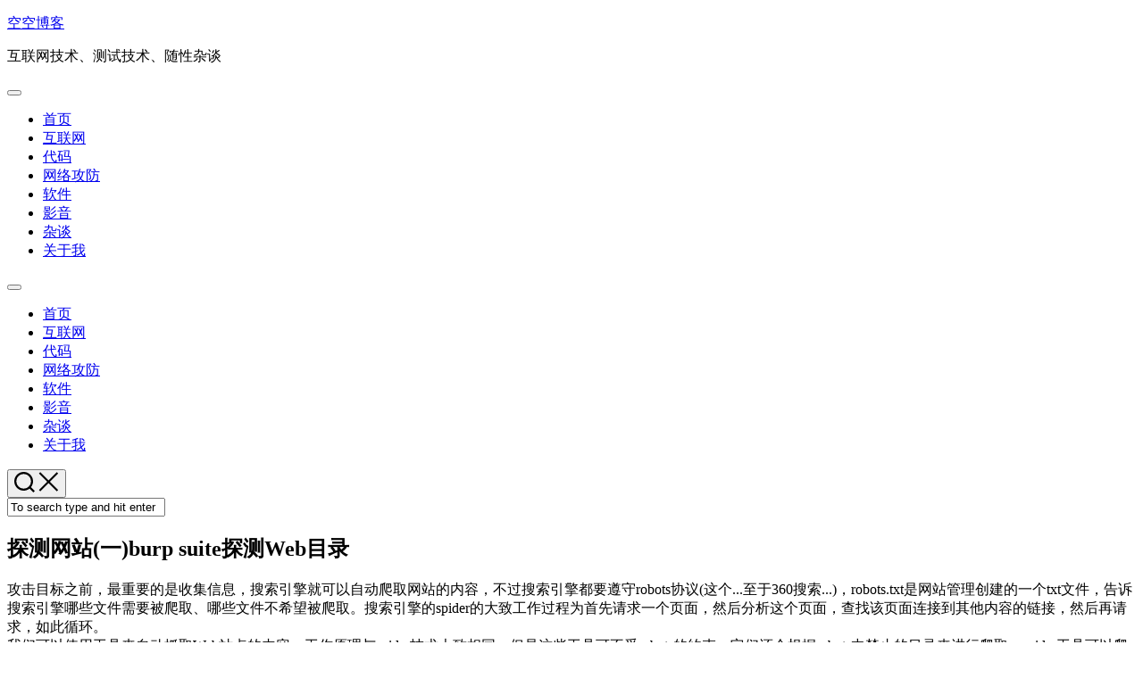

--- FILE ---
content_type: text/html; charset=UTF-8
request_url: https://www.yeetrack.com/?p=143
body_size: 17218
content:
<!DOCTYPE html> 
<html class="no-js" lang="zh-Hans">

<head>
	<meta charset="UTF-8">
	<meta name="viewport" content="width=device-width, initial-scale=1.0">
	<link rel="profile" href="https://gmpg.org/xfn/11">
		
	<title>探测网站(一)burp suite探测Web目录 &#8211; 空空博客</title>
<meta name='robots' content='max-image-preview:large' />
<script>document.documentElement.className = document.documentElement.className.replace("no-js","js");</script>
<link rel="alternate" type="application/rss+xml" title="空空博客 &raquo; Feed" href="https://www.yeetrack.com/?feed=rss2" />
<link rel="alternate" type="application/rss+xml" title="空空博客 &raquo; 评论 Feed" href="https://www.yeetrack.com/?feed=comments-rss2" />
<link rel="alternate" type="application/rss+xml" title="空空博客 &raquo; 探测网站(一)burp suite探测Web目录 评论 Feed" href="https://www.yeetrack.com/?feed=rss2&#038;p=143" />
<link rel="alternate" title="oEmbed (JSON)" type="application/json+oembed" href="https://www.yeetrack.com/index.php?rest_route=%2Foembed%2F1.0%2Fembed&#038;url=https%3A%2F%2Fwww.yeetrack.com%2F%3Fp%3D143" />
<link rel="alternate" title="oEmbed (XML)" type="text/xml+oembed" href="https://www.yeetrack.com/index.php?rest_route=%2Foembed%2F1.0%2Fembed&#038;url=https%3A%2F%2Fwww.yeetrack.com%2F%3Fp%3D143&#038;format=xml" />
<style id='wp-img-auto-sizes-contain-inline-css' type='text/css'>
img:is([sizes=auto i],[sizes^="auto," i]){contain-intrinsic-size:3000px 1500px}
/*# sourceURL=wp-img-auto-sizes-contain-inline-css */
</style>
<style id='wp-emoji-styles-inline-css' type='text/css'>

	img.wp-smiley, img.emoji {
		display: inline !important;
		border: none !important;
		box-shadow: none !important;
		height: 1em !important;
		width: 1em !important;
		margin: 0 0.07em !important;
		vertical-align: -0.1em !important;
		background: none !important;
		padding: 0 !important;
	}
/*# sourceURL=wp-emoji-styles-inline-css */
</style>
<style id='wp-block-library-inline-css' type='text/css'>
:root{--wp-block-synced-color:#7a00df;--wp-block-synced-color--rgb:122,0,223;--wp-bound-block-color:var(--wp-block-synced-color);--wp-editor-canvas-background:#ddd;--wp-admin-theme-color:#007cba;--wp-admin-theme-color--rgb:0,124,186;--wp-admin-theme-color-darker-10:#006ba1;--wp-admin-theme-color-darker-10--rgb:0,107,160.5;--wp-admin-theme-color-darker-20:#005a87;--wp-admin-theme-color-darker-20--rgb:0,90,135;--wp-admin-border-width-focus:2px}@media (min-resolution:192dpi){:root{--wp-admin-border-width-focus:1.5px}}.wp-element-button{cursor:pointer}:root .has-very-light-gray-background-color{background-color:#eee}:root .has-very-dark-gray-background-color{background-color:#313131}:root .has-very-light-gray-color{color:#eee}:root .has-very-dark-gray-color{color:#313131}:root .has-vivid-green-cyan-to-vivid-cyan-blue-gradient-background{background:linear-gradient(135deg,#00d084,#0693e3)}:root .has-purple-crush-gradient-background{background:linear-gradient(135deg,#34e2e4,#4721fb 50%,#ab1dfe)}:root .has-hazy-dawn-gradient-background{background:linear-gradient(135deg,#faaca8,#dad0ec)}:root .has-subdued-olive-gradient-background{background:linear-gradient(135deg,#fafae1,#67a671)}:root .has-atomic-cream-gradient-background{background:linear-gradient(135deg,#fdd79a,#004a59)}:root .has-nightshade-gradient-background{background:linear-gradient(135deg,#330968,#31cdcf)}:root .has-midnight-gradient-background{background:linear-gradient(135deg,#020381,#2874fc)}:root{--wp--preset--font-size--normal:16px;--wp--preset--font-size--huge:42px}.has-regular-font-size{font-size:1em}.has-larger-font-size{font-size:2.625em}.has-normal-font-size{font-size:var(--wp--preset--font-size--normal)}.has-huge-font-size{font-size:var(--wp--preset--font-size--huge)}.has-text-align-center{text-align:center}.has-text-align-left{text-align:left}.has-text-align-right{text-align:right}.has-fit-text{white-space:nowrap!important}#end-resizable-editor-section{display:none}.aligncenter{clear:both}.items-justified-left{justify-content:flex-start}.items-justified-center{justify-content:center}.items-justified-right{justify-content:flex-end}.items-justified-space-between{justify-content:space-between}.screen-reader-text{border:0;clip-path:inset(50%);height:1px;margin:-1px;overflow:hidden;padding:0;position:absolute;width:1px;word-wrap:normal!important}.screen-reader-text:focus{background-color:#ddd;clip-path:none;color:#444;display:block;font-size:1em;height:auto;left:5px;line-height:normal;padding:15px 23px 14px;text-decoration:none;top:5px;width:auto;z-index:100000}html :where(.has-border-color){border-style:solid}html :where([style*=border-top-color]){border-top-style:solid}html :where([style*=border-right-color]){border-right-style:solid}html :where([style*=border-bottom-color]){border-bottom-style:solid}html :where([style*=border-left-color]){border-left-style:solid}html :where([style*=border-width]){border-style:solid}html :where([style*=border-top-width]){border-top-style:solid}html :where([style*=border-right-width]){border-right-style:solid}html :where([style*=border-bottom-width]){border-bottom-style:solid}html :where([style*=border-left-width]){border-left-style:solid}html :where(img[class*=wp-image-]){height:auto;max-width:100%}:where(figure){margin:0 0 1em}html :where(.is-position-sticky){--wp-admin--admin-bar--position-offset:var(--wp-admin--admin-bar--height,0px)}@media screen and (max-width:600px){html :where(.is-position-sticky){--wp-admin--admin-bar--position-offset:0px}}

/*# sourceURL=wp-block-library-inline-css */
</style><style id='global-styles-inline-css' type='text/css'>
:root{--wp--preset--aspect-ratio--square: 1;--wp--preset--aspect-ratio--4-3: 4/3;--wp--preset--aspect-ratio--3-4: 3/4;--wp--preset--aspect-ratio--3-2: 3/2;--wp--preset--aspect-ratio--2-3: 2/3;--wp--preset--aspect-ratio--16-9: 16/9;--wp--preset--aspect-ratio--9-16: 9/16;--wp--preset--color--black: #000000;--wp--preset--color--cyan-bluish-gray: #abb8c3;--wp--preset--color--white: #ffffff;--wp--preset--color--pale-pink: #f78da7;--wp--preset--color--vivid-red: #cf2e2e;--wp--preset--color--luminous-vivid-orange: #ff6900;--wp--preset--color--luminous-vivid-amber: #fcb900;--wp--preset--color--light-green-cyan: #7bdcb5;--wp--preset--color--vivid-green-cyan: #00d084;--wp--preset--color--pale-cyan-blue: #8ed1fc;--wp--preset--color--vivid-cyan-blue: #0693e3;--wp--preset--color--vivid-purple: #9b51e0;--wp--preset--gradient--vivid-cyan-blue-to-vivid-purple: linear-gradient(135deg,rgb(6,147,227) 0%,rgb(155,81,224) 100%);--wp--preset--gradient--light-green-cyan-to-vivid-green-cyan: linear-gradient(135deg,rgb(122,220,180) 0%,rgb(0,208,130) 100%);--wp--preset--gradient--luminous-vivid-amber-to-luminous-vivid-orange: linear-gradient(135deg,rgb(252,185,0) 0%,rgb(255,105,0) 100%);--wp--preset--gradient--luminous-vivid-orange-to-vivid-red: linear-gradient(135deg,rgb(255,105,0) 0%,rgb(207,46,46) 100%);--wp--preset--gradient--very-light-gray-to-cyan-bluish-gray: linear-gradient(135deg,rgb(238,238,238) 0%,rgb(169,184,195) 100%);--wp--preset--gradient--cool-to-warm-spectrum: linear-gradient(135deg,rgb(74,234,220) 0%,rgb(151,120,209) 20%,rgb(207,42,186) 40%,rgb(238,44,130) 60%,rgb(251,105,98) 80%,rgb(254,248,76) 100%);--wp--preset--gradient--blush-light-purple: linear-gradient(135deg,rgb(255,206,236) 0%,rgb(152,150,240) 100%);--wp--preset--gradient--blush-bordeaux: linear-gradient(135deg,rgb(254,205,165) 0%,rgb(254,45,45) 50%,rgb(107,0,62) 100%);--wp--preset--gradient--luminous-dusk: linear-gradient(135deg,rgb(255,203,112) 0%,rgb(199,81,192) 50%,rgb(65,88,208) 100%);--wp--preset--gradient--pale-ocean: linear-gradient(135deg,rgb(255,245,203) 0%,rgb(182,227,212) 50%,rgb(51,167,181) 100%);--wp--preset--gradient--electric-grass: linear-gradient(135deg,rgb(202,248,128) 0%,rgb(113,206,126) 100%);--wp--preset--gradient--midnight: linear-gradient(135deg,rgb(2,3,129) 0%,rgb(40,116,252) 100%);--wp--preset--font-size--small: 13px;--wp--preset--font-size--medium: 20px;--wp--preset--font-size--large: 36px;--wp--preset--font-size--x-large: 42px;--wp--preset--spacing--20: 0.44rem;--wp--preset--spacing--30: 0.67rem;--wp--preset--spacing--40: 1rem;--wp--preset--spacing--50: 1.5rem;--wp--preset--spacing--60: 2.25rem;--wp--preset--spacing--70: 3.38rem;--wp--preset--spacing--80: 5.06rem;--wp--preset--shadow--natural: 6px 6px 9px rgba(0, 0, 0, 0.2);--wp--preset--shadow--deep: 12px 12px 50px rgba(0, 0, 0, 0.4);--wp--preset--shadow--sharp: 6px 6px 0px rgba(0, 0, 0, 0.2);--wp--preset--shadow--outlined: 6px 6px 0px -3px rgb(255, 255, 255), 6px 6px rgb(0, 0, 0);--wp--preset--shadow--crisp: 6px 6px 0px rgb(0, 0, 0);}:where(.is-layout-flex){gap: 0.5em;}:where(.is-layout-grid){gap: 0.5em;}body .is-layout-flex{display: flex;}.is-layout-flex{flex-wrap: wrap;align-items: center;}.is-layout-flex > :is(*, div){margin: 0;}body .is-layout-grid{display: grid;}.is-layout-grid > :is(*, div){margin: 0;}:where(.wp-block-columns.is-layout-flex){gap: 2em;}:where(.wp-block-columns.is-layout-grid){gap: 2em;}:where(.wp-block-post-template.is-layout-flex){gap: 1.25em;}:where(.wp-block-post-template.is-layout-grid){gap: 1.25em;}.has-black-color{color: var(--wp--preset--color--black) !important;}.has-cyan-bluish-gray-color{color: var(--wp--preset--color--cyan-bluish-gray) !important;}.has-white-color{color: var(--wp--preset--color--white) !important;}.has-pale-pink-color{color: var(--wp--preset--color--pale-pink) !important;}.has-vivid-red-color{color: var(--wp--preset--color--vivid-red) !important;}.has-luminous-vivid-orange-color{color: var(--wp--preset--color--luminous-vivid-orange) !important;}.has-luminous-vivid-amber-color{color: var(--wp--preset--color--luminous-vivid-amber) !important;}.has-light-green-cyan-color{color: var(--wp--preset--color--light-green-cyan) !important;}.has-vivid-green-cyan-color{color: var(--wp--preset--color--vivid-green-cyan) !important;}.has-pale-cyan-blue-color{color: var(--wp--preset--color--pale-cyan-blue) !important;}.has-vivid-cyan-blue-color{color: var(--wp--preset--color--vivid-cyan-blue) !important;}.has-vivid-purple-color{color: var(--wp--preset--color--vivid-purple) !important;}.has-black-background-color{background-color: var(--wp--preset--color--black) !important;}.has-cyan-bluish-gray-background-color{background-color: var(--wp--preset--color--cyan-bluish-gray) !important;}.has-white-background-color{background-color: var(--wp--preset--color--white) !important;}.has-pale-pink-background-color{background-color: var(--wp--preset--color--pale-pink) !important;}.has-vivid-red-background-color{background-color: var(--wp--preset--color--vivid-red) !important;}.has-luminous-vivid-orange-background-color{background-color: var(--wp--preset--color--luminous-vivid-orange) !important;}.has-luminous-vivid-amber-background-color{background-color: var(--wp--preset--color--luminous-vivid-amber) !important;}.has-light-green-cyan-background-color{background-color: var(--wp--preset--color--light-green-cyan) !important;}.has-vivid-green-cyan-background-color{background-color: var(--wp--preset--color--vivid-green-cyan) !important;}.has-pale-cyan-blue-background-color{background-color: var(--wp--preset--color--pale-cyan-blue) !important;}.has-vivid-cyan-blue-background-color{background-color: var(--wp--preset--color--vivid-cyan-blue) !important;}.has-vivid-purple-background-color{background-color: var(--wp--preset--color--vivid-purple) !important;}.has-black-border-color{border-color: var(--wp--preset--color--black) !important;}.has-cyan-bluish-gray-border-color{border-color: var(--wp--preset--color--cyan-bluish-gray) !important;}.has-white-border-color{border-color: var(--wp--preset--color--white) !important;}.has-pale-pink-border-color{border-color: var(--wp--preset--color--pale-pink) !important;}.has-vivid-red-border-color{border-color: var(--wp--preset--color--vivid-red) !important;}.has-luminous-vivid-orange-border-color{border-color: var(--wp--preset--color--luminous-vivid-orange) !important;}.has-luminous-vivid-amber-border-color{border-color: var(--wp--preset--color--luminous-vivid-amber) !important;}.has-light-green-cyan-border-color{border-color: var(--wp--preset--color--light-green-cyan) !important;}.has-vivid-green-cyan-border-color{border-color: var(--wp--preset--color--vivid-green-cyan) !important;}.has-pale-cyan-blue-border-color{border-color: var(--wp--preset--color--pale-cyan-blue) !important;}.has-vivid-cyan-blue-border-color{border-color: var(--wp--preset--color--vivid-cyan-blue) !important;}.has-vivid-purple-border-color{border-color: var(--wp--preset--color--vivid-purple) !important;}.has-vivid-cyan-blue-to-vivid-purple-gradient-background{background: var(--wp--preset--gradient--vivid-cyan-blue-to-vivid-purple) !important;}.has-light-green-cyan-to-vivid-green-cyan-gradient-background{background: var(--wp--preset--gradient--light-green-cyan-to-vivid-green-cyan) !important;}.has-luminous-vivid-amber-to-luminous-vivid-orange-gradient-background{background: var(--wp--preset--gradient--luminous-vivid-amber-to-luminous-vivid-orange) !important;}.has-luminous-vivid-orange-to-vivid-red-gradient-background{background: var(--wp--preset--gradient--luminous-vivid-orange-to-vivid-red) !important;}.has-very-light-gray-to-cyan-bluish-gray-gradient-background{background: var(--wp--preset--gradient--very-light-gray-to-cyan-bluish-gray) !important;}.has-cool-to-warm-spectrum-gradient-background{background: var(--wp--preset--gradient--cool-to-warm-spectrum) !important;}.has-blush-light-purple-gradient-background{background: var(--wp--preset--gradient--blush-light-purple) !important;}.has-blush-bordeaux-gradient-background{background: var(--wp--preset--gradient--blush-bordeaux) !important;}.has-luminous-dusk-gradient-background{background: var(--wp--preset--gradient--luminous-dusk) !important;}.has-pale-ocean-gradient-background{background: var(--wp--preset--gradient--pale-ocean) !important;}.has-electric-grass-gradient-background{background: var(--wp--preset--gradient--electric-grass) !important;}.has-midnight-gradient-background{background: var(--wp--preset--gradient--midnight) !important;}.has-small-font-size{font-size: var(--wp--preset--font-size--small) !important;}.has-medium-font-size{font-size: var(--wp--preset--font-size--medium) !important;}.has-large-font-size{font-size: var(--wp--preset--font-size--large) !important;}.has-x-large-font-size{font-size: var(--wp--preset--font-size--x-large) !important;}
/*# sourceURL=global-styles-inline-css */
</style>

<style id='classic-theme-styles-inline-css' type='text/css'>
/*! This file is auto-generated */
.wp-block-button__link{color:#fff;background-color:#32373c;border-radius:9999px;box-shadow:none;text-decoration:none;padding:calc(.667em + 2px) calc(1.333em + 2px);font-size:1.125em}.wp-block-file__button{background:#32373c;color:#fff;text-decoration:none}
/*# sourceURL=/wp-includes/css/classic-themes.min.css */
</style>
<link rel='stylesheet' id='pgc-simply-gallery-plugin-lightbox-style-css' href='https://www.yeetrack.com/wp-content/plugins/simply-gallery-block/plugins/pgc_sgb_lightbox.min.style.css?ver=3.3.2' type='text/css' media='all' />
<style id='md-style-inline-css' type='text/css'>
 
/*# sourceURL=md-style-inline-css */
</style>
<link rel='stylesheet' id='blogstream-style-css' href='https://www.yeetrack.com/wp-content/themes/blogstream/style.css?ver=6.9' type='text/css' media='all' />
<link rel='stylesheet' id='blogstream-responsive-css' href='https://www.yeetrack.com/wp-content/themes/blogstream/responsive.css?ver=6.9' type='text/css' media='all' />
<link rel='stylesheet' id='blogstream-font-awesome-css' href='https://www.yeetrack.com/wp-content/themes/blogstream/fonts/all.min.css?ver=6.9' type='text/css' media='all' />
<script type="text/javascript" src="https://www.yeetrack.com/wp-includes/js/jquery/jquery.min.js?ver=3.7.1" id="jquery-core-js"></script>
<script type="text/javascript" src="https://www.yeetrack.com/wp-includes/js/jquery/jquery-migrate.min.js?ver=3.4.1" id="jquery-migrate-js"></script>
<script type="text/javascript" src="https://www.yeetrack.com/wp-content/themes/blogstream/js/slick.min.js?ver=6.9" id="blogstream-slick-js"></script>
<link rel="https://api.w.org/" href="https://www.yeetrack.com/index.php?rest_route=/" /><link rel="alternate" title="JSON" type="application/json" href="https://www.yeetrack.com/index.php?rest_route=/wp/v2/posts/143" /><link rel="EditURI" type="application/rsd+xml" title="RSD" href="https://www.yeetrack.com/xmlrpc.php?rsd" />
<meta name="generator" content="WordPress 6.9" />
<link rel="canonical" href="https://www.yeetrack.com/?p=143" />
<link rel='shortlink' href='https://www.yeetrack.com/?p=143' />
<noscript><style>.simply-gallery-amp{ display: block !important; }</style></noscript><noscript><style>.sgb-preloader{ display: none !important; }</style></noscript><style type="text/css">.recentcomments a{display:inline !important;padding:0 !important;margin:0 !important;}</style><link rel="icon" href="https://image.yeetrack.com/wp-content/uploads/2018/03/yeetrack-150x150.jpg" sizes="32x32" />
<link rel="icon" href="https://image.yeetrack.com/wp-content/uploads/2018/03/yeetrack.jpg" sizes="192x192" />
<link rel="apple-touch-icon" href="https://image.yeetrack.com/wp-content/uploads/2018/03/yeetrack.jpg" />
<meta name="msapplication-TileImage" content="https://image.yeetrack.com/wp-content/uploads/2018/03/yeetrack.jpg" />
<style id="kirki-inline-styles"></style></head>

<body class="wp-singular post-template-default single single-post postid-143 single-format-standard wp-theme-blogstream col-2cl full-width mobile-menu invert-dark-logo logged-out">




<a class="skip-link screen-reader-text" href="#page">Skip to content</a>

<div id="wrapper">

	<div id="header-sticky">
		<header id="header" class="hide-on-scroll-down nav-menu-dropdown-left">

			<div class="pad group">

				<p class="site-title"><a href="https://www.yeetrack.com/" rel="home">空空博客</a></p>
									<p class="site-description">互联网技术、测试技术、随性杂谈</p>
								
									<ul class="social-links"></ul>								
			</div>
			
		</header><!--/#header-->
	</div><!--/#header-sticky-->

	<div id="header-bottom" class="group">
	
					<div id="wrap-nav-header" class="wrap-nav">
						<nav id="nav-header-nav" class="main-navigation nav-menu">
			<button class="menu-toggle" aria-controls="primary-menu" aria-expanded="false">
				<span class="screen-reader-text">Expand Menu</span><div class="menu-toggle-icon"><span></span><span></span><span></span></div>			</button>
			<div class="menu-%e6%88%91%e7%9a%84%e4%b8%80%e7%ba%a7%e8%8f%9c%e5%8d%95-container"><ul id="nav-header" class="menu"><li id="menu-item-173" class="menu-item menu-item-type-custom menu-item-object-custom menu-item-home menu-item-173"><span class="menu-item-wrapper"><a href="http://www.yeetrack.com" title="易踪网">首页</a></span></li>
<li id="menu-item-167" class="menu-item menu-item-type-taxonomy menu-item-object-category menu-item-167"><span class="menu-item-wrapper"><a href="https://www.yeetrack.com/?cat=32">互联网</a></span></li>
<li id="menu-item-168" class="menu-item menu-item-type-taxonomy menu-item-object-category menu-item-168"><span class="menu-item-wrapper"><a href="https://www.yeetrack.com/?cat=33" title="编程，代码">代码</a></span></li>
<li id="menu-item-171" class="menu-item menu-item-type-taxonomy menu-item-object-category current-post-ancestor current-menu-parent current-post-parent menu-item-171"><span class="menu-item-wrapper"><a href="https://www.yeetrack.com/?cat=35"><span class="screen-reader-text">Current Page Parent </span>网络攻防</a></span></li>
<li id="menu-item-172" class="menu-item menu-item-type-taxonomy menu-item-object-category menu-item-172"><span class="menu-item-wrapper"><a href="https://www.yeetrack.com/?cat=34">软件</a></span></li>
<li id="menu-item-169" class="menu-item menu-item-type-taxonomy menu-item-object-category menu-item-169"><span class="menu-item-wrapper"><a href="https://www.yeetrack.com/?cat=36" title="电影、美剧、音乐">影音</a></span></li>
<li id="menu-item-170" class="menu-item menu-item-type-taxonomy menu-item-object-category menu-item-170"><span class="menu-item-wrapper"><a href="https://www.yeetrack.com/?cat=37">杂谈</a></span></li>
<li id="menu-item-177" class="menu-item menu-item-type-post_type menu-item-object-page menu-item-177"><span class="menu-item-wrapper"><a href="https://www.yeetrack.com/?page_id=175">关于我</a></span></li>
</ul></div>		</nav>
					</div>
				
					<div id="wrap-nav-mobile" class="wrap-nav">
						<nav id="nav-mobile-nav" class="main-navigation nav-menu">
			<button class="menu-toggle" aria-controls="primary-menu" aria-expanded="false">
				<span class="screen-reader-text">Expand Menu</span><div class="menu-toggle-icon"><span></span><span></span><span></span></div>			</button>
			<div class="menu-%e6%88%91%e7%9a%84%e4%b8%80%e7%ba%a7%e8%8f%9c%e5%8d%95-container"><ul id="nav-mobile" class="menu"><li class="menu-item menu-item-type-custom menu-item-object-custom menu-item-home menu-item-173"><span class="menu-item-wrapper"><a href="http://www.yeetrack.com" title="易踪网">首页</a></span></li>
<li class="menu-item menu-item-type-taxonomy menu-item-object-category menu-item-167"><span class="menu-item-wrapper"><a href="https://www.yeetrack.com/?cat=32">互联网</a></span></li>
<li class="menu-item menu-item-type-taxonomy menu-item-object-category menu-item-168"><span class="menu-item-wrapper"><a href="https://www.yeetrack.com/?cat=33" title="编程，代码">代码</a></span></li>
<li class="menu-item menu-item-type-taxonomy menu-item-object-category current-post-ancestor current-menu-parent current-post-parent menu-item-171"><span class="menu-item-wrapper"><a href="https://www.yeetrack.com/?cat=35"><span class="screen-reader-text">Current Page Parent </span>网络攻防</a></span></li>
<li class="menu-item menu-item-type-taxonomy menu-item-object-category menu-item-172"><span class="menu-item-wrapper"><a href="https://www.yeetrack.com/?cat=34">软件</a></span></li>
<li class="menu-item menu-item-type-taxonomy menu-item-object-category menu-item-169"><span class="menu-item-wrapper"><a href="https://www.yeetrack.com/?cat=36" title="电影、美剧、音乐">影音</a></span></li>
<li class="menu-item menu-item-type-taxonomy menu-item-object-category menu-item-170"><span class="menu-item-wrapper"><a href="https://www.yeetrack.com/?cat=37">杂谈</a></span></li>
<li class="menu-item menu-item-type-post_type menu-item-object-page menu-item-177"><span class="menu-item-wrapper"><a href="https://www.yeetrack.com/?page_id=175">关于我</a></span></li>
</ul></div>		</nav>
					</div>
				
					<div class="search-trap-focus">
				<button class="toggle-search" data-target=".search-trap-focus">
					<svg class="svg-icon" id="svg-search" aria-hidden="true" role="img" focusable="false" xmlns="http://www.w3.org/2000/svg" width="23" height="23" viewBox="0 0 23 23"><path d="M38.710696,48.0601792 L43,52.3494831 L41.3494831,54 L37.0601792,49.710696 C35.2632422,51.1481185 32.9839107,52.0076499 30.5038249,52.0076499 C24.7027226,52.0076499 20,47.3049272 20,41.5038249 C20,35.7027226 24.7027226,31 30.5038249,31 C36.3049272,31 41.0076499,35.7027226 41.0076499,41.5038249 C41.0076499,43.9839107 40.1481185,46.2632422 38.710696,48.0601792 Z M36.3875844,47.1716785 C37.8030221,45.7026647 38.6734666,43.7048964 38.6734666,41.5038249 C38.6734666,36.9918565 35.0157934,33.3341833 30.5038249,33.3341833 C25.9918565,33.3341833 22.3341833,36.9918565 22.3341833,41.5038249 C22.3341833,46.0157934 25.9918565,49.6734666 30.5038249,49.6734666 C32.7048964,49.6734666 34.7026647,48.8030221 36.1716785,47.3875844 C36.2023931,47.347638 36.2360451,47.3092237 36.2726343,47.2726343 C36.3092237,47.2360451 36.347638,47.2023931 36.3875844,47.1716785 Z" transform="translate(-20 -31)"></path></svg>
					<svg class="svg-icon" id="svg-close" aria-hidden="true" role="img" focusable="false" xmlns="http://www.w3.org/2000/svg" width="23" height="23" viewBox="0 0 16 16"><polygon fill="" fill-rule="evenodd" points="6.852 7.649 .399 1.195 1.445 .149 7.899 6.602 14.352 .149 15.399 1.195 8.945 7.649 15.399 14.102 14.352 15.149 7.899 8.695 1.445 15.149 .399 14.102"></polygon></svg>
				</button>
				<div class="search-expand">
					<div class="search-expand-inner">
						<form method="get" class="searchform themeform" action="https://www.yeetrack.com/">
	<div>
		<input type="text" class="search" name="s" onblur="if(this.value=='')this.value='To search type and hit enter';" onfocus="if(this.value=='To search type and hit enter')this.value='';" value="To search type and hit enter" />
	</div>
</form>					</div>
				</div>
			</div>
				
				
	</div><!--/#header-bottom-->

	<div id="wrapper-inner">

				
		

		
		<div class="container" id="page">
			<div class="container-inner">			
				<div class="main">
					<div class="main-inner group">

<div class="content">
	
	<div class="entry-wrap">
	
			<article id="post-143" class="wrap-entry-line post-143 post type-post status-publish format-standard hentry category-hacking tag-26 tag-13 tag-29">	
			
			<div class="entry-line">
				<div class="entry-line-inner">
					<div class="entry-line-bullet">
						<div class="entry-line-bullet-inner"></div>
					</div>
				</div>
			</div>
			
			<div class="post-wrapper entry-line-entry group">
				<header class="entry-header group">
					<h1 class="entry-title">探测网站(一)burp suite探测Web目录</h1>
				</header>
				<div class="entry-media">
																				</div>
				<div class="entry-content">
					<div class="entry themeform">	
						<p>攻击目标之前，最重要的是收集信息，搜索引擎就可以自动爬取网站的内容，不过搜索引擎都要遵守robots协议<span id="more-143"></span>(这个...至于360搜索...)，robots.txt是网站管理创建的一个txt文件，告诉搜索引擎哪些文件需要被爬取、哪些文件不希望被爬取。搜索引擎的spider的大致工作过程为首先请求一个页面，然后分析这个页面，查找该页面连接到其他内容的链接，然后再请求，如此循环。<br />我们可以使用工具来自动抓取Web站点的内容，工作原理与spider技术大致相同，但是这些工具可不受robots的约束，它们还会根据robots中禁止的目录来进行爬取。spider工具可以爬取网站的文件和目录，也可以分析HTML表单，并且可以按照指定的规则，提交表单。<br />burp suite就是这样一款工具。界面如图：<br /><a href="https://www.yeetrack.com/wp-content/uploads/2012/09/173-burpsuite界面.png"></a><img decoding="async" src="http://m2.img.libdd.com/farm4/2012/1101/11/D5A5FA5D0EB8D790C6F9AD716E074C216F95B7FF1168C_500_274.jpg" /><br />运行burp suite需要本地安装jdk，且配置了环境变量，点击运行里边的suite.bat即可，如果不成功，编辑该文件，文本内容替换成java -jar &nbsp;burpsuite_v1.4.01.jar即可（根据自己的版本，自行改变）。burp suite还可以拦截本地浏览器的请求，修改拦截到的数据包，人为修改后在提交给Web服务器，前提是浏览器配置了本地的代理服务器IP为127.0.0.1，端口默认8080，如截图：<br /><a href="https://www.yeetrack.com/wp-content/uploads/2012/09/173-proxy.png"></a><img decoding="async" src="http://m1.img.libdd.com/farm4/2012/1101/11/A66C61038952C39EF6F7DCAEBA745BE240E5751F5F222_500_507.jpg" /><br />点击forward放行，点击drop丢掉改包。这样在本地浏览器中发出的包，都要经过burp suite，如截图：<br /><a href="https://www.yeetrack.com/wp-content/uploads/2012/09/173-burppost.png"></a><img decoding="async" src="http://m2.img.libdd.com/farm4/2012/1101/11/19E4640503397F46A09C569A1CBFF31886C3202A096D1_500_205.jpg" /><br />可以进行相应修改后，再放行，把包发出去。<br />右击burp suite拦截到的包，点击发送到spider，burp suite就可以自动爬取网站的目录，如截图:<br /><a href="https://www.yeetrack.com/wp-content/uploads/2012/09/173-burpsuitespider.png"></a><img decoding="async" src="http://m2.img.libdd.com/farm4/2012/1101/11/7A9818C1926F6CB8E9659CDCF3A1BA40CC9383E8B6455_500_166.jpg" /><br />过一段时间就可以探测出Web服务器的本地目录(由于spider是基于链接url地爬取，如果有的文件没有被链接，那spider就很难抓取到)。抓取结果如截图:<br /><a href="https://www.yeetrack.com/wp-content/uploads/2012/09/173-burpsuite-spider-result.png"></a><img decoding="async" src="http://m2.img.libdd.com/farm5/2012/1101/11/1EC29F84247C5D158585A96A38D489514FC756AF2B119_500_386.jpg" /><br />(<a title="易踪网" href="https://www.yeetrack.com" target="_blank">易踪网</a>上的文章只是个人学习笔记，贴出来并不赞成用各种工具和技术探测别人的服务器)。<br />本文由<a title="youthflies" href="https://www.yeetrack.com">youthflies</a>发表在<a title="易踪网" href="https://www.yeetrack.com">易踪网</a>上，原文地址:<a title="https://www.yeetrack.com/?p=173" href="https://www.yeetrack.com/?p=173">https://www.yeetrack.com/?p=173</a></p>
<h1><a title="谷歌渗透测试之信息搜集" href="https://www.yeetrack.com/?p=178">谷歌渗透测试之信息搜集</a><br /><a title="探测网站(一)burp suite探测Web目录" href="https://www.yeetrack.com/?p=173">探测网站(一)burp suite探测Web目录</a><br /><a title="https://www.yeetrack.com/?p=188" href="https://www.yeetrack.com/?p=188">探测网站(二)httprint探测Web服务器类型</a><br /><a title="探测网站(三)nikto探测Web服务器漏洞" href="https://www.yeetrack.com/?p=191">探测网站(三)nikto探测Web服务器漏洞</a><br /><a title="探测网站(四)burp suite暴力猜解密码" href="https://www.yeetrack.com/?p=213">探测网站(四)burp suite暴力猜解密码</a></h1>
<div style="margin-top: 15px; font-style: italic">
<p><strong>原创文章，转载请注明：</strong> 转载自<a href="https://www.yeetrack.com/">空空博客</a></p>
<p><strong>本文链接地址:</strong> <a href="https://www.yeetrack.com/?p=143">探测网站(一)burp suite探测Web目录</a></p>
</div>
<p style="margin-top: 0; margin-bottom: 15px; color: #888888; font-size: 80%; font-style: italic">文章的脚注信息由WordPress的<a href="http://easwy.com/blog/wordpress/wp-posturl/" style="color: #8888FF; text-decoration: underline;">wp-posturl插件</a>自动生成</p>
												<div class="clear"></div>
						<p class="post-tags"><span>Tags:</span> <a href="https://www.yeetrack.com/?tag=%e5%ae%89%e5%85%a8" rel="tag">安全</a><a href="https://www.yeetrack.com/?tag=%e8%bd%af%e4%bb%b6" rel="tag">软件</a><a href="https://www.yeetrack.com/?tag=%e9%bb%91%e5%ae%a2%e5%b7%a5%e5%85%b7" rel="tag">黑客工具</a></p>												
					</div><!--/.entry-->
				</div>
				
			</div>
			
			<div class="entry-meta group">
				<div class="entry-meta-inner">
					<span class="posted-on">2012 年 9 月 16 日</span>
					<span class="byline">by <span class="author"><a href="https://www.yeetrack.com/?author=2" title="由 kongkong 发布" rel="author">kongkong</a></span></span>
					<span class="entry-category"><a href="https://www.yeetrack.com/?cat=35" rel="category">网络攻防</a></span>
											<a class="entry-comments" href="https://www.yeetrack.com/?p=143#respond"><i class="fas fa-comment"></i><span>0</span></a>
									</div>
			</div>
			
			<div class="post-wrapper entry-line-entry group">
				<div class="entry-footer group">

										
						<ul class="post-nav group">
		<li class="next"><a href="https://www.yeetrack.com/?p=142" rel="next"><i class="fas fa-chevron-right"></i><strong>Next</strong> <span>谷歌渗透测试之信息搜集</span></a></li>
		<li class="previous"><a href="https://www.yeetrack.com/?p=144" rel="prev"><i class="fas fa-chevron-left"></i><strong>Previous</strong> <span>网络基础(三)Web的一些技术</span></a></li>
	</ul>

					

<h4 class="heading">
	<i class="fas fa-hand-point-right"></i>You may also like...</h4>

<ul class="related-posts group">
	
		<li class="related">
		<article class="related-post">

			<div class="related-thumbnail">
				<a href="https://www.yeetrack.com/?p=1736">
											<img src="https://www.yeetrack.com/wp-content/themes/blogstream/img/thumb-medium.png" alt="记一次React/Next.js组件RCE漏洞（CVE-2025-55182）导致服务器被植入挖矿程序排查" />
																								</a>
			</div><!--/.post-thumbnail-->
			
			<div class="related-inner">
				
				<h4 class="related-title">
					<a href="https://www.yeetrack.com/?p=1736" rel="bookmark">记一次React/Next.js组件RCE漏洞（CVE-2025-55182）导致服务器被植入挖矿程序排查</a>
				</h4><!--/.post-title-->
			
			</div><!--/.related-inner-->

		</article>
	</li><!--/.related-->
		<li class="related">
		<article class="related-post">

			<div class="related-thumbnail">
				<a href="https://www.yeetrack.com/?p=138">
											<img src="https://www.yeetrack.com/wp-content/themes/blogstream/img/thumb-medium.png" alt="csrf（跨站请求伪造）攻击解析" />
																								</a>
			</div><!--/.post-thumbnail-->
			
			<div class="related-inner">
				
				<h4 class="related-title">
					<a href="https://www.yeetrack.com/?p=138" rel="bookmark">csrf（跨站请求伪造）攻击解析</a>
				</h4><!--/.post-title-->
			
			</div><!--/.related-inner-->

		</article>
	</li><!--/.related-->
		<li class="related">
		<article class="related-post">

			<div class="related-thumbnail">
				<a href="https://www.yeetrack.com/?p=159">
											<img src="https://www.yeetrack.com/wp-content/themes/blogstream/img/thumb-medium.png" alt="sql注入解析（二）执行注入" />
																								</a>
			</div><!--/.post-thumbnail-->
			
			<div class="related-inner">
				
				<h4 class="related-title">
					<a href="https://www.yeetrack.com/?p=159" rel="bookmark">sql注入解析（二）执行注入</a>
				</h4><!--/.post-title-->
			
			</div><!--/.related-inner-->

		</article>
	</li><!--/.related-->
		
</ul><!--/.post-related-->

					
					
<div id="comments" class="themeform">
	
	
					<!-- comments open, no comments -->
			
		
		<div id="respond" class="comment-respond">
		<h3 id="reply-title" class="comment-reply-title">发表回复 <small><a rel="nofollow" id="cancel-comment-reply-link" href="/?p=143#respond" style="display:none;">取消回复</a></small></h3><form action="https://www.yeetrack.com/wp-comments-post.php" method="post" id="commentform" class="comment-form"><p class="comment-notes"><span id="email-notes">您的邮箱地址不会被公开。</span> <span class="required-field-message">必填项已用 <span class="required">*</span> 标注</span></p><p class="comment-form-comment"><label for="comment">评论 <span class="required">*</span></label> <textarea id="comment" name="comment" cols="45" rows="8" maxlength="65525" required="required"></textarea></p><p class="comment-form-author"><label for="author">显示名称 <span class="required">*</span></label> <input id="author" name="author" type="text" value="" size="30" maxlength="245" autocomplete="name" required="required" /></p>
<p class="comment-form-email"><label for="email">邮箱 <span class="required">*</span></label> <input id="email" name="email" type="text" value="" size="30" maxlength="100" aria-describedby="email-notes" autocomplete="email" required="required" /></p>
<p class="comment-form-url"><label for="url">网站</label> <input id="url" name="url" type="text" value="" size="30" maxlength="200" autocomplete="url" /></p>
<p class="comment-form-cookies-consent"><input id="wp-comment-cookies-consent" name="wp-comment-cookies-consent" type="checkbox" value="yes" /> <label for="wp-comment-cookies-consent">在此浏览器中保存我的显示名称、邮箱地址和网站地址，以便下次评论时使用。</label></p>
<p class="form-submit"><input name="submit" type="submit" id="submit" class="submit" value="发表评论" /> <input type='hidden' name='comment_post_ID' value='143' id='comment_post_ID' />
<input type='hidden' name='comment_parent' id='comment_parent' value='0' />
</p><p style="display: none;"><input type="hidden" id="akismet_comment_nonce" name="akismet_comment_nonce" value="f6e8de17fc" /></p><p style="display: none !important;" class="akismet-fields-container" data-prefix="ak_"><label>&#916;<textarea name="ak_hp_textarea" cols="45" rows="8" maxlength="100"></textarea></label><input type="hidden" id="ak_js_1" name="ak_js" value="52"/><script>document.getElementById( "ak_js_1" ).setAttribute( "value", ( new Date() ).getTime() );</script></p></form>	</div><!-- #respond -->
	
</div><!--/#comments-->					
				</div>
			</div>

		</article><!--/.post-->
		
	</div>
	
</div><!--/.content-->


	<div class="sidebar s1">

		<div class="sidebar-content">
		
						
			
			<div id="views-2" class="widget widget_views"><h3 class="group"><span>热门文章</span></h3><ul>
<li><a href="https://www.yeetrack.com/?p=773" title="HttpClient 4.3教程 第一章 基本概念">HttpClient 4.3教程 第一章 基本概念</a> - 50,493 views</li><li><a href="https://www.yeetrack.com/?p=782" title="HttpClient4.3教程 第二章 连接管理">HttpClient4.3教程 第二章 连接管理</a> - 49,325 views</li><li><a href="https://www.yeetrack.com/?p=779" title="HttpClient 4.3教程">HttpClient 4.3教程</a> - 46,400 views</li><li><a href="https://www.yeetrack.com/?p=1331" title="https网站解决block:mixed-content问题">https网站解决block:mixed-content问题</a> - 35,211 views</li><li><a href="https://www.yeetrack.com/?p=760" title="DefaultHttpClient is deprecated">DefaultHttpClient is deprecated</a> - 21,523 views</li><li><a href="https://www.yeetrack.com/?page_id=175" title="关于我">关于我</a> - 20,890 views</li><li><a href="https://www.yeetrack.com/?p=7" title="《冰与火之歌》第三季开播">《冰与火之歌》第三季开播</a> - 19,161 views</li><li><a href="https://www.yeetrack.com/?p=822" title="HttpClient4.3教程 第三章 Http状态管理">HttpClient4.3教程 第三章 Http状态管理</a> - 18,558 views</li><li><a href="https://www.yeetrack.com/?p=1045" title="Android CPU耗电量测试">Android CPU耗电量测试</a> - 16,999 views</li><li><a href="https://www.yeetrack.com/?p=786" title="CloseableHttpClient加载证书来访问https网站">CloseableHttpClient加载证书来访问https网站</a> - 16,281 views</li><li><a href="https://www.yeetrack.com/?p=952" title="WordPress xmlrpc.php暴力破解漏洞">WordPress xmlrpc.php暴力破解漏洞</a> - 16,160 views</li><li><a href="https://www.yeetrack.com/?p=861" title="IOS Monkey测试UI AutoMonkey">IOS Monkey测试UI AutoMonkey</a> - 16,109 views</li><li><a href="https://www.yeetrack.com/?p=1051" title="jmeter命令行模式运行，实时获取压测结果">jmeter命令行模式运行，实时获取压测结果</a> - 14,885 views</li><li><a href="https://www.yeetrack.com/?p=639" title="IOS、Android自动化测试框架Appium概述">IOS、Android自动化测试框架Appium概述</a> - 14,070 views</li><li><a href="https://www.yeetrack.com/?p=581" title="apache-cxf测试webservice添加header信息">apache-cxf测试webservice添加header信息</a> - 14,038 views</li></ul>
</div>
		<div id="recent-posts-3" class="widget widget_recent_entries">
		<h3 class="group"><span>近期文章</span></h3>
		<ul>
											<li>
					<a href="https://www.yeetrack.com/?p=1740">Ubuntu离线更新或者安装软件包</a>
									</li>
											<li>
					<a href="https://www.yeetrack.com/?p=1736">记一次React/Next.js组件RCE漏洞（CVE-2025-55182）导致服务器被植入挖矿程序排查</a>
									</li>
											<li>
					<a href="https://www.yeetrack.com/?p=1733">QA越资深，越难发现简单bug？</a>
									</li>
											<li>
					<a href="https://www.yeetrack.com/?p=1731">redis-cluster大规模集群架构</a>
									</li>
											<li>
					<a href="https://www.yeetrack.com/?p=1729">redis主从结构最小高可用方案</a>
									</li>
											<li>
					<a href="https://www.yeetrack.com/?p=1715">记一次Nginx进程挂掉的原因调查</a>
									</li>
											<li>
					<a href="https://www.yeetrack.com/?p=1700">postgresql监控pmm之部署问题解决</a>
									</li>
											<li>
					<a href="https://www.yeetrack.com/?p=1692">mysql大表使用optimize优化碎片空间</a>
									</li>
											<li>
					<a href="https://www.yeetrack.com/?p=1673">大模型编排平台dify初上手</a>
									</li>
											<li>
					<a href="https://www.yeetrack.com/?p=1651">分布式网络延迟监控工具-smartping</a>
									</li>
											<li>
					<a href="https://www.yeetrack.com/?p=1623">网络延迟监控-smokeping</a>
									</li>
											<li>
					<a href="https://www.yeetrack.com/?p=1617">记一次K8S集群内pod 偶现DNS超时问题解决</a>
									</li>
											<li>
					<a href="https://www.yeetrack.com/?p=1611">QA进阶之路-质量治理</a>
									</li>
											<li>
					<a href="https://www.yeetrack.com/?p=1589">springboot使用logback</a>
									</li>
											<li>
					<a href="https://www.yeetrack.com/?p=1583">比亚迪元EV保养手册</a>
									</li>
					</ul>

		</div><div id="recent-comments-3" class="widget widget_recent_comments"><h3 class="group"><span>近期评论</span></h3><ul id="recentcomments"><li class="recentcomments"><span class="comment-author-link">z</span> 发表在《<a href="https://www.yeetrack.com/?p=1047#comment-1881">监控平台bosun快速入门</a>》</li><li class="recentcomments"><span class="comment-author-link">Leon</span> 发表在《<a href="https://www.yeetrack.com/?p=1449#comment-1863">mac 抹掉内容重启后，WiFi图标丢失，无法激活</a>》</li><li class="recentcomments"><span class="comment-author-link"><a href="http://www.yeetrack.com" class="url" rel="ugc">kongkong</a></span> 发表在《<a href="https://www.yeetrack.com/?p=1544#comment-1851">macOS Sonoma 14.0 + idea 2023.3.2启动崩溃</a>》</li><li class="recentcomments"><span class="comment-author-link">charryWana</span> 发表在《<a href="https://www.yeetrack.com/?p=1544#comment-1764">macOS Sonoma 14.0 + idea 2023.3.2启动崩溃</a>》</li><li class="recentcomments"><span class="comment-author-link">charrywana</span> 发表在《<a href="https://www.yeetrack.com/?p=1544#comment-1741">macOS Sonoma 14.0 + idea 2023.3.2启动崩溃</a>》</li><li class="recentcomments"><span class="comment-author-link">petrr</span> 发表在《<a href="https://www.yeetrack.com/?p=1539#comment-1642">wordpress使用nginx增加页面缓存，减少服务端资源消耗</a>》</li><li class="recentcomments"><span class="comment-author-link">charryWana</span> 发表在《<a href="https://www.yeetrack.com/?p=1544#comment-1589">macOS Sonoma 14.0 + idea 2023.3.2启动崩溃</a>》</li><li class="recentcomments"><span class="comment-author-link"><a href="https://52zmt.cn/" class="url" rel="ugc external nofollow">自媒体运营</a></span> 发表在《<a href="https://www.yeetrack.com/?p=1347#comment-1344">Code Health：Understanding Code In Review</a>》</li><li class="recentcomments"><span class="comment-author-link"><a href="https://ham.horwathhtl-cn.com/" class="url" rel="ugc external nofollow">厚海指数 Horwath HTL</a></span> 发表在《<a href="https://www.yeetrack.com/?p=1331#comment-1343">https网站解决block:mixed-content问题</a>》</li><li class="recentcomments"><span class="comment-author-link"><a href="https://meiriyiyin.com/t" class="url" rel="ugc external nofollow">音乐分享</a></span> 发表在《<a href="https://www.yeetrack.com/?p=1342#comment-1341">批量下载豆瓣fm中收藏的音乐</a>》</li></ul></div><div id="tag_cloud-5" class="widget widget_tag_cloud"><h3 class="group"><span>标签云</span></h3><div class="tagcloud"><a href="https://www.yeetrack.com/?tag=android" class="tag-cloud-link tag-link-43 tag-link-position-1" style="font-size: 15.478260869565pt;" aria-label="Android (21 项)">Android</a>
<a href="https://www.yeetrack.com/?tag=backtrack" class="tag-cloud-link tag-link-27 tag-link-position-2" style="font-size: 11.217391304348pt;" aria-label="BackTrack (6 项)">BackTrack</a>
<a href="https://www.yeetrack.com/?tag=docker" class="tag-cloud-link tag-link-64 tag-link-position-3" style="font-size: 8pt;" aria-label="docker (2 项)">docker</a>
<a href="https://www.yeetrack.com/?tag=guava" class="tag-cloud-link tag-link-65 tag-link-position-4" style="font-size: 11.652173913043pt;" aria-label="guava (7 项)">guava</a>
<a href="https://www.yeetrack.com/?tag=ios" class="tag-cloud-link tag-link-44 tag-link-position-5" style="font-size: 11.652173913043pt;" aria-label="Ios (7 项)">Ios</a>
<a href="https://www.yeetrack.com/?tag=it" class="tag-cloud-link tag-link-18 tag-link-position-6" style="font-size: 11.652173913043pt;" aria-label="it (7 项)">it</a>
<a href="https://www.yeetrack.com/?tag=java" class="tag-cloud-link tag-link-8 tag-link-position-7" style="font-size: 21.652173913043pt;" aria-label="java (112 项)">java</a>
<a href="https://www.yeetrack.com/?tag=javascript" class="tag-cloud-link tag-link-9 tag-link-position-8" style="font-size: 11.217391304348pt;" aria-label="JavaScript (6 项)">JavaScript</a>
<a href="https://www.yeetrack.com/?tag=jmeter" class="tag-cloud-link tag-link-48 tag-link-position-9" style="font-size: 12.086956521739pt;" aria-label="jmeter (8 项)">jmeter</a>
<a href="https://www.yeetrack.com/?tag=linux" class="tag-cloud-link tag-link-11 tag-link-position-10" style="font-size: 16.95652173913pt;" aria-label="linux (31 项)">linux</a>
<a href="https://www.yeetrack.com/?tag=mac" class="tag-cloud-link tag-link-52 tag-link-position-11" style="font-size: 11.652173913043pt;" aria-label="mac (7 项)">mac</a>
<a href="https://www.yeetrack.com/?tag=maven" class="tag-cloud-link tag-link-45 tag-link-position-12" style="font-size: 12.086956521739pt;" aria-label="maven (8 项)">maven</a>
<a href="https://www.yeetrack.com/?tag=mysql" class="tag-cloud-link tag-link-56 tag-link-position-13" style="font-size: 10.608695652174pt;" aria-label="mysql (5 项)">mysql</a>
<a href="https://www.yeetrack.com/?tag=nginx" class="tag-cloud-link tag-link-58 tag-link-position-14" style="font-size: 11.652173913043pt;" aria-label="nginx (7 项)">nginx</a>
<a href="https://www.yeetrack.com/?tag=php" class="tag-cloud-link tag-link-24 tag-link-position-15" style="font-size: 17.478260869565pt;" aria-label="php (36 项)">php</a>
<a href="https://www.yeetrack.com/?tag=redis" class="tag-cloud-link tag-link-54 tag-link-position-16" style="font-size: 11.652173913043pt;" aria-label="redis (7 项)">redis</a>
<a href="https://www.yeetrack.com/?tag=selenium" class="tag-cloud-link tag-link-50 tag-link-position-17" style="font-size: 9.0434782608696pt;" aria-label="selenium (3 项)">selenium</a>
<a href="https://www.yeetrack.com/?tag=shell" class="tag-cloud-link tag-link-59 tag-link-position-18" style="font-size: 10.608695652174pt;" aria-label="shell (5 项)">shell</a>
<a href="https://www.yeetrack.com/?tag=sql%e6%b3%a8%e5%85%a5" class="tag-cloud-link tag-link-31 tag-link-position-19" style="font-size: 10.608695652174pt;" aria-label="sql注入 (5 项)">sql注入</a>
<a href="https://www.yeetrack.com/?tag=ubuntu" class="tag-cloud-link tag-link-12 tag-link-position-20" style="font-size: 12.869565217391pt;" aria-label="ubuntu (10 项)">ubuntu</a>
<a href="https://www.yeetrack.com/?tag=windows" class="tag-cloud-link tag-link-20 tag-link-position-21" style="font-size: 10.608695652174pt;" aria-label="windows (5 项)">windows</a>
<a href="https://www.yeetrack.com/?tag=wordpress" class="tag-cloud-link tag-link-25 tag-link-position-22" style="font-size: 11.652173913043pt;" aria-label="wordpress (7 项)">wordpress</a>
<a href="https://www.yeetrack.com/?tag=xss" class="tag-cloud-link tag-link-30 tag-link-position-23" style="font-size: 9.0434782608696pt;" aria-label="xss (3 项)">xss</a>
<a href="https://www.yeetrack.com/?tag=%e4%ba%92%e8%81%94%e7%bd%91" class="tag-cloud-link tag-link-15 tag-link-position-24" style="font-size: 14.260869565217pt;" aria-label="互联网 (15 项)">互联网</a>
<a href="https://www.yeetrack.com/?tag=%e4%bb%a3%e7%a0%81" class="tag-cloud-link tag-link-7 tag-link-position-25" style="font-size: 22pt;" aria-label="代码 (123 项)">代码</a>
<a href="https://www.yeetrack.com/?tag=%e5%9b%be%e7%89%87" class="tag-cloud-link tag-link-3 tag-link-position-26" style="font-size: 12.869565217391pt;" aria-label="图片 (10 项)">图片</a>
<a href="https://www.yeetrack.com/?tag=%e5%9c%a8%e8%b7%af%e4%b8%8a" class="tag-cloud-link tag-link-57 tag-link-position-27" style="font-size: 11.217391304348pt;" aria-label="在路上 (6 项)">在路上</a>
<a href="https://www.yeetrack.com/?tag=%e5%ae%89%e5%85%a8" class="tag-cloud-link tag-link-26 tag-link-position-28" style="font-size: 17.04347826087pt;" aria-label="安全 (32 项)">安全</a>
<a href="https://www.yeetrack.com/?tag=%e5%bd%b1%e9%9f%b3" class="tag-cloud-link tag-link-4 tag-link-position-29" style="font-size: 17.130434782609pt;" aria-label="影音 (33 项)">影音</a>
<a href="https://www.yeetrack.com/?tag=%e6%80%a7%e8%83%bd%e6%b5%8b%e8%af%95" class="tag-cloud-link tag-link-49 tag-link-position-30" style="font-size: 12.869565217391pt;" aria-label="性能测试 (10 项)">性能测试</a>
<a href="https://www.yeetrack.com/?tag=%e6%8a%80%e6%9c%af" class="tag-cloud-link tag-link-5 tag-link-position-31" style="font-size: 21.652173913043pt;" aria-label="技术 (110 项)">技术</a>
<a href="https://www.yeetrack.com/?tag=%e6%9d%82%e8%b0%88" class="tag-cloud-link tag-link-14 tag-link-position-32" style="font-size: 16pt;" aria-label="杂谈 (24 项)">杂谈</a>
<a href="https://www.yeetrack.com/?tag=%e6%b1%bd%e8%bd%a6" class="tag-cloud-link tag-link-77 tag-link-position-33" style="font-size: 9.0434782608696pt;" aria-label="汽车 (3 项)">汽车</a>
<a href="https://www.yeetrack.com/?tag=%e6%b5%8f%e8%a7%88%e5%99%a8" class="tag-cloud-link tag-link-22 tag-link-position-34" style="font-size: 12.086956521739pt;" aria-label="浏览器 (8 项)">浏览器</a>
<a href="https://www.yeetrack.com/?tag=%e6%b8%b8%e6%88%8f" class="tag-cloud-link tag-link-21 tag-link-position-35" style="font-size: 10.608695652174pt;" aria-label="游戏 (5 项)">游戏</a>
<a href="https://www.yeetrack.com/?tag=%e7%94%b5%e5%bd%b1" class="tag-cloud-link tag-link-19 tag-link-position-36" style="font-size: 13.217391304348pt;" aria-label="电影 (11 项)">电影</a>
<a href="https://www.yeetrack.com/?tag=%e7%a7%bb%e5%8a%a8%e7%bb%88%e7%ab%af" class="tag-cloud-link tag-link-16 tag-link-position-37" style="font-size: 16.086956521739pt;" aria-label="移动终端 (25 项)">移动终端</a>
<a href="https://www.yeetrack.com/?tag=%e7%bd%91%e7%bb%9c" class="tag-cloud-link tag-link-23 tag-link-position-38" style="font-size: 11.652173913043pt;" aria-label="网络 (7 项)">网络</a>
<a href="https://www.yeetrack.com/?tag=%e7%be%8e%e5%89%a7" class="tag-cloud-link tag-link-6 tag-link-position-39" style="font-size: 14.086956521739pt;" aria-label="美剧 (14 项)">美剧</a>
<a href="https://www.yeetrack.com/?tag=%e8%87%aa%e5%8a%a8%e5%8c%96%e6%b5%8b%e8%af%95" class="tag-cloud-link tag-link-42 tag-link-position-40" style="font-size: 17.739130434783pt;" aria-label="自动化测试 (39 项)">自动化测试</a>
<a href="https://www.yeetrack.com/?tag=%e8%af%bb%e4%b9%a6" class="tag-cloud-link tag-link-17 tag-link-position-41" style="font-size: 9.0434782608696pt;" aria-label="读书 (3 项)">读书</a>
<a href="https://www.yeetrack.com/?tag=%e8%bd%af%e4%bb%b6" class="tag-cloud-link tag-link-13 tag-link-position-42" style="font-size: 19.652173913043pt;" aria-label="软件 (65 项)">软件</a>
<a href="https://www.yeetrack.com/?tag=%e8%bd%af%e4%bb%b6%e6%b5%8b%e8%af%95" class="tag-cloud-link tag-link-41 tag-link-position-43" style="font-size: 18.782608695652pt;" aria-label="软件测试 (52 项)">软件测试</a>
<a href="https://www.yeetrack.com/?tag=%e9%9f%b3%e4%b9%90" class="tag-cloud-link tag-link-10 tag-link-position-44" style="font-size: 11.217391304348pt;" aria-label="音乐 (6 项)">音乐</a>
<a href="https://www.yeetrack.com/?tag=%e9%bb%91%e5%ae%a2%e5%b7%a5%e5%85%b7" class="tag-cloud-link tag-link-29 tag-link-position-45" style="font-size: 12.869565217391pt;" aria-label="黑客工具 (10 项)">黑客工具</a></div>
</div>			
		</div><!--/.sidebar-content-->
		
	</div><!--/.sidebar-->
	

					</div><!--/.main-inner-->
					
				</div><!--/.main-->	
			</div><!--/.container-inner-->
		</div><!--/.container-->
		
		<footer id="footer">

							
						
							<div id="wrap-nav-footer" class="wrap-nav">
							<nav id="nav-footer-nav" class="main-navigation nav-menu">
			<button class="menu-toggle" aria-controls="primary-menu" aria-expanded="false">
				<span class="screen-reader-text">Expand Menu</span><div class="menu-toggle-icon"><span></span><span></span><span></span></div>			</button>
			<div class="menu-%e6%88%91%e7%9a%84%e4%b8%80%e7%ba%a7%e8%8f%9c%e5%8d%95-container"><ul id="nav-footer" class="menu"><li class="menu-item menu-item-type-custom menu-item-object-custom menu-item-home menu-item-173"><span class="menu-item-wrapper"><a href="http://www.yeetrack.com" title="易踪网">首页</a></span></li>
<li class="menu-item menu-item-type-taxonomy menu-item-object-category menu-item-167"><span class="menu-item-wrapper"><a href="https://www.yeetrack.com/?cat=32">互联网</a></span></li>
<li class="menu-item menu-item-type-taxonomy menu-item-object-category menu-item-168"><span class="menu-item-wrapper"><a href="https://www.yeetrack.com/?cat=33" title="编程，代码">代码</a></span></li>
<li class="menu-item menu-item-type-taxonomy menu-item-object-category current-post-ancestor current-menu-parent current-post-parent menu-item-171"><span class="menu-item-wrapper"><a href="https://www.yeetrack.com/?cat=35"><span class="screen-reader-text">Current Page Parent </span>网络攻防</a></span></li>
<li class="menu-item menu-item-type-taxonomy menu-item-object-category menu-item-172"><span class="menu-item-wrapper"><a href="https://www.yeetrack.com/?cat=34">软件</a></span></li>
<li class="menu-item menu-item-type-taxonomy menu-item-object-category menu-item-169"><span class="menu-item-wrapper"><a href="https://www.yeetrack.com/?cat=36" title="电影、美剧、音乐">影音</a></span></li>
<li class="menu-item menu-item-type-taxonomy menu-item-object-category menu-item-170"><span class="menu-item-wrapper"><a href="https://www.yeetrack.com/?cat=37">杂谈</a></span></li>
<li class="menu-item menu-item-type-post_type menu-item-object-page menu-item-177"><span class="menu-item-wrapper"><a href="https://www.yeetrack.com/?page_id=175">关于我</a></span></li>
</ul></div>		</nav>
						</div>
						
			<div id="footer-bottom">
				
				<a id="back-to-top" href="#"><i class="fas fa-angle-up"></i></a>
					
				<div class="pad group">
					
					<div class="grid one-full">
						
												
						<div id="copyright">
															<p>空空博客 &copy; 2026. All Rights Reserved.</p>
													</div><!--/#copyright-->
						
												<div id="credit">
							<p>Powered by <a href="https://wordpress.org" rel="nofollow">WordPress</a>. Theme by <a href="http://alx.media" rel="nofollow">Alx</a>.</p>
						</div><!--/#credit-->
												
					</div>
					
					<div class="grid one-full">	
											</div>
				
				</div><!--/.pad-->

			</div><!--/#footer-bottom-->

		</footer><!--/#footer-->
	
	</div><!--/#wrapper-inner-->
</div><!--/#wrapper-->

 	<script>
	/(trident|msie)/i.test(navigator.userAgent)&&document.getElementById&&window.addEventListener&&window.addEventListener("hashchange",function(){var t,e=location.hash.substring(1);/^[A-z0-9_-]+$/.test(e)&&(t=document.getElementById(e))&&(/^(?:a|select|input|button|textarea)$/i.test(t.tagName)||(t.tabIndex=-1),t.focus())},!1);
	</script>
	<script type="text/javascript" id="pgc-simply-gallery-plugin-lightbox-script-js-extra">
/* <![CDATA[ */
var PGC_SGB_LIGHTBOX = {"lightboxPreset":null,"postType":"post","lightboxSettigs":""};
//# sourceURL=pgc-simply-gallery-plugin-lightbox-script-js-extra
/* ]]> */
</script>
<script type="text/javascript" src="https://www.yeetrack.com/wp-content/plugins/simply-gallery-block/plugins/pgc_sgb_lightbox.min.js?ver=3.3.2" id="pgc-simply-gallery-plugin-lightbox-script-js"></script>
<script type="text/javascript" src="https://www.yeetrack.com/wp-content/themes/blogstream/js/jquery.fitvids.js?ver=6.9" id="blogstream-fitvids-js"></script>
<script type="text/javascript" src="https://www.yeetrack.com/wp-content/themes/blogstream/js/jq-sticky-anything.min.js?ver=6.9" id="blogstream-jq-sticky-anything-js"></script>
<script type="text/javascript" src="https://www.yeetrack.com/wp-content/themes/blogstream/js/scripts.js?ver=6.9" id="blogstream-scripts-js"></script>
<script type="text/javascript" src="https://www.yeetrack.com/wp-includes/js/comment-reply.min.js?ver=6.9" id="comment-reply-js" async="async" data-wp-strategy="async" fetchpriority="low"></script>
<script type="text/javascript" src="https://www.yeetrack.com/wp-content/themes/blogstream/js/nav.js?ver=1731793700" id="blogstream-nav-script-js"></script>
<script defer type="text/javascript" src="https://www.yeetrack.com/wp-content/plugins/akismet/_inc/akismet-frontend.js?ver=1762983884" id="akismet-frontend-js"></script>
<script id="wp-emoji-settings" type="application/json">
{"baseUrl":"https://s.w.org/images/core/emoji/17.0.2/72x72/","ext":".png","svgUrl":"https://s.w.org/images/core/emoji/17.0.2/svg/","svgExt":".svg","source":{"concatemoji":"https://www.yeetrack.com/wp-includes/js/wp-emoji-release.min.js?ver=6.9"}}
</script>
<script type="module">
/* <![CDATA[ */
/*! This file is auto-generated */
const a=JSON.parse(document.getElementById("wp-emoji-settings").textContent),o=(window._wpemojiSettings=a,"wpEmojiSettingsSupports"),s=["flag","emoji"];function i(e){try{var t={supportTests:e,timestamp:(new Date).valueOf()};sessionStorage.setItem(o,JSON.stringify(t))}catch(e){}}function c(e,t,n){e.clearRect(0,0,e.canvas.width,e.canvas.height),e.fillText(t,0,0);t=new Uint32Array(e.getImageData(0,0,e.canvas.width,e.canvas.height).data);e.clearRect(0,0,e.canvas.width,e.canvas.height),e.fillText(n,0,0);const a=new Uint32Array(e.getImageData(0,0,e.canvas.width,e.canvas.height).data);return t.every((e,t)=>e===a[t])}function p(e,t){e.clearRect(0,0,e.canvas.width,e.canvas.height),e.fillText(t,0,0);var n=e.getImageData(16,16,1,1);for(let e=0;e<n.data.length;e++)if(0!==n.data[e])return!1;return!0}function u(e,t,n,a){switch(t){case"flag":return n(e,"\ud83c\udff3\ufe0f\u200d\u26a7\ufe0f","\ud83c\udff3\ufe0f\u200b\u26a7\ufe0f")?!1:!n(e,"\ud83c\udde8\ud83c\uddf6","\ud83c\udde8\u200b\ud83c\uddf6")&&!n(e,"\ud83c\udff4\udb40\udc67\udb40\udc62\udb40\udc65\udb40\udc6e\udb40\udc67\udb40\udc7f","\ud83c\udff4\u200b\udb40\udc67\u200b\udb40\udc62\u200b\udb40\udc65\u200b\udb40\udc6e\u200b\udb40\udc67\u200b\udb40\udc7f");case"emoji":return!a(e,"\ud83e\u1fac8")}return!1}function f(e,t,n,a){let r;const o=(r="undefined"!=typeof WorkerGlobalScope&&self instanceof WorkerGlobalScope?new OffscreenCanvas(300,150):document.createElement("canvas")).getContext("2d",{willReadFrequently:!0}),s=(o.textBaseline="top",o.font="600 32px Arial",{});return e.forEach(e=>{s[e]=t(o,e,n,a)}),s}function r(e){var t=document.createElement("script");t.src=e,t.defer=!0,document.head.appendChild(t)}a.supports={everything:!0,everythingExceptFlag:!0},new Promise(t=>{let n=function(){try{var e=JSON.parse(sessionStorage.getItem(o));if("object"==typeof e&&"number"==typeof e.timestamp&&(new Date).valueOf()<e.timestamp+604800&&"object"==typeof e.supportTests)return e.supportTests}catch(e){}return null}();if(!n){if("undefined"!=typeof Worker&&"undefined"!=typeof OffscreenCanvas&&"undefined"!=typeof URL&&URL.createObjectURL&&"undefined"!=typeof Blob)try{var e="postMessage("+f.toString()+"("+[JSON.stringify(s),u.toString(),c.toString(),p.toString()].join(",")+"));",a=new Blob([e],{type:"text/javascript"});const r=new Worker(URL.createObjectURL(a),{name:"wpTestEmojiSupports"});return void(r.onmessage=e=>{i(n=e.data),r.terminate(),t(n)})}catch(e){}i(n=f(s,u,c,p))}t(n)}).then(e=>{for(const n in e)a.supports[n]=e[n],a.supports.everything=a.supports.everything&&a.supports[n],"flag"!==n&&(a.supports.everythingExceptFlag=a.supports.everythingExceptFlag&&a.supports[n]);var t;a.supports.everythingExceptFlag=a.supports.everythingExceptFlag&&!a.supports.flag,a.supports.everything||((t=a.source||{}).concatemoji?r(t.concatemoji):t.wpemoji&&t.twemoji&&(r(t.twemoji),r(t.wpemoji)))});
//# sourceURL=https://www.yeetrack.com/wp-includes/js/wp-emoji-loader.min.js
/* ]]> */
</script>
</body>
</html><!--
Performance optimized by Redis Object Cache. Learn more: https://wprediscache.com

使用 PhpRedis (v5.3.7) 从 Redis 检索了 3291 个对象 (1 MB)。
-->
